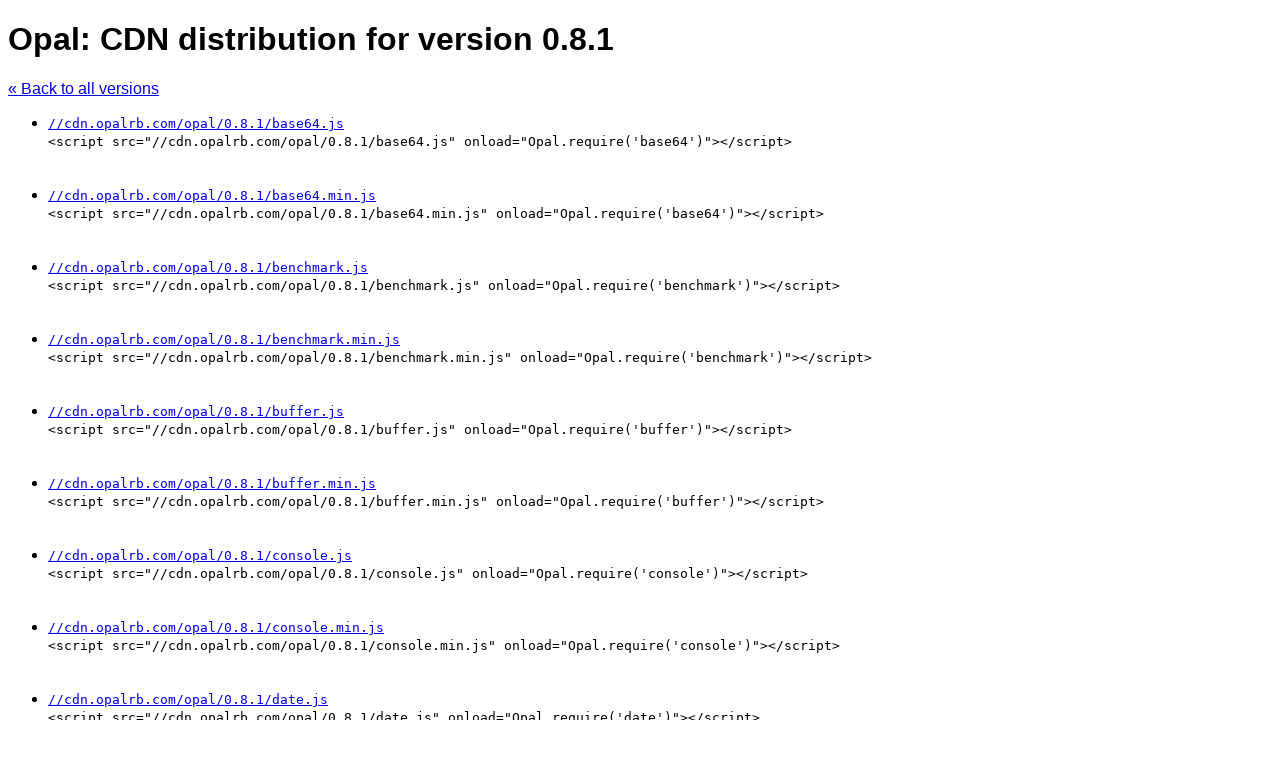

--- FILE ---
content_type: text/html; charset=utf-8
request_url: https://cdn.opalrb.com/opal/0.8.1/index.html
body_size: 1666
content:
<!doctype html>
<html>
<head>
  <meta charset="utf-8">
  <title>Opal: CDN distribution for version 0.8.1</title>
  <style>body { font-family: sans-serif; }</style>
</head>
<body>
  <h1>Opal: CDN distribution for version 0.8.1</h1>
  <nav><a href="/">« Back to all versions</a></nav>
  <ul>
    <li>
      <a href="//cdn.opalrb.com/opal/0.8.1/base64.js"><code>//cdn.opalrb.com/opal/0.8.1/base64.js</code></a>
      <br>
      <code>&lt;script src=&quot;//cdn.opalrb.com/opal/0.8.1/base64.js&quot; onload=&quot;Opal.require(&#39;base64&#39;)&quot;&gt;&lt;/script&gt;</code>
      <br>
      <br><br>
    </li>
  
    <li>
      <a href="//cdn.opalrb.com/opal/0.8.1/base64.min.js"><code>//cdn.opalrb.com/opal/0.8.1/base64.min.js</code></a>
      <br>
      <code>&lt;script src=&quot;//cdn.opalrb.com/opal/0.8.1/base64.min.js&quot; onload=&quot;Opal.require(&#39;base64&#39;)&quot;&gt;&lt;/script&gt;</code>
      <br>
      <br><br>
    </li>
  
    <li>
      <a href="//cdn.opalrb.com/opal/0.8.1/benchmark.js"><code>//cdn.opalrb.com/opal/0.8.1/benchmark.js</code></a>
      <br>
      <code>&lt;script src=&quot;//cdn.opalrb.com/opal/0.8.1/benchmark.js&quot; onload=&quot;Opal.require(&#39;benchmark&#39;)&quot;&gt;&lt;/script&gt;</code>
      <br>
      <br><br>
    </li>
  
    <li>
      <a href="//cdn.opalrb.com/opal/0.8.1/benchmark.min.js"><code>//cdn.opalrb.com/opal/0.8.1/benchmark.min.js</code></a>
      <br>
      <code>&lt;script src=&quot;//cdn.opalrb.com/opal/0.8.1/benchmark.min.js&quot; onload=&quot;Opal.require(&#39;benchmark&#39;)&quot;&gt;&lt;/script&gt;</code>
      <br>
      <br><br>
    </li>
  
    <li>
      <a href="//cdn.opalrb.com/opal/0.8.1/buffer.js"><code>//cdn.opalrb.com/opal/0.8.1/buffer.js</code></a>
      <br>
      <code>&lt;script src=&quot;//cdn.opalrb.com/opal/0.8.1/buffer.js&quot; onload=&quot;Opal.require(&#39;buffer&#39;)&quot;&gt;&lt;/script&gt;</code>
      <br>
      <br><br>
    </li>
  
    <li>
      <a href="//cdn.opalrb.com/opal/0.8.1/buffer.min.js"><code>//cdn.opalrb.com/opal/0.8.1/buffer.min.js</code></a>
      <br>
      <code>&lt;script src=&quot;//cdn.opalrb.com/opal/0.8.1/buffer.min.js&quot; onload=&quot;Opal.require(&#39;buffer&#39;)&quot;&gt;&lt;/script&gt;</code>
      <br>
      <br><br>
    </li>
  
    <li>
      <a href="//cdn.opalrb.com/opal/0.8.1/console.js"><code>//cdn.opalrb.com/opal/0.8.1/console.js</code></a>
      <br>
      <code>&lt;script src=&quot;//cdn.opalrb.com/opal/0.8.1/console.js&quot; onload=&quot;Opal.require(&#39;console&#39;)&quot;&gt;&lt;/script&gt;</code>
      <br>
      <br><br>
    </li>
  
    <li>
      <a href="//cdn.opalrb.com/opal/0.8.1/console.min.js"><code>//cdn.opalrb.com/opal/0.8.1/console.min.js</code></a>
      <br>
      <code>&lt;script src=&quot;//cdn.opalrb.com/opal/0.8.1/console.min.js&quot; onload=&quot;Opal.require(&#39;console&#39;)&quot;&gt;&lt;/script&gt;</code>
      <br>
      <br><br>
    </li>
  
    <li>
      <a href="//cdn.opalrb.com/opal/0.8.1/date.js"><code>//cdn.opalrb.com/opal/0.8.1/date.js</code></a>
      <br>
      <code>&lt;script src=&quot;//cdn.opalrb.com/opal/0.8.1/date.js&quot; onload=&quot;Opal.require(&#39;date&#39;)&quot;&gt;&lt;/script&gt;</code>
      <br>
      <br><br>
    </li>
  
    <li>
      <a href="//cdn.opalrb.com/opal/0.8.1/date.min.js"><code>//cdn.opalrb.com/opal/0.8.1/date.min.js</code></a>
      <br>
      <code>&lt;script src=&quot;//cdn.opalrb.com/opal/0.8.1/date.min.js&quot; onload=&quot;Opal.require(&#39;date&#39;)&quot;&gt;&lt;/script&gt;</code>
      <br>
      <br><br>
    </li>
  
    <li>
      <a href="//cdn.opalrb.com/opal/0.8.1/delegate.js"><code>//cdn.opalrb.com/opal/0.8.1/delegate.js</code></a>
      <br>
      <code>&lt;script src=&quot;//cdn.opalrb.com/opal/0.8.1/delegate.js&quot; onload=&quot;Opal.require(&#39;delegate&#39;)&quot;&gt;&lt;/script&gt;</code>
      <br>
      <br><br>
    </li>
  
    <li>
      <a href="//cdn.opalrb.com/opal/0.8.1/delegate.min.js"><code>//cdn.opalrb.com/opal/0.8.1/delegate.min.js</code></a>
      <br>
      <code>&lt;script src=&quot;//cdn.opalrb.com/opal/0.8.1/delegate.min.js&quot; onload=&quot;Opal.require(&#39;delegate&#39;)&quot;&gt;&lt;/script&gt;</code>
      <br>
      <br><br>
    </li>
  
    <li>
      <a href="//cdn.opalrb.com/opal/0.8.1/dir.js"><code>//cdn.opalrb.com/opal/0.8.1/dir.js</code></a>
      <br>
      <code>&lt;script src=&quot;//cdn.opalrb.com/opal/0.8.1/dir.js&quot; onload=&quot;Opal.require(&#39;dir&#39;)&quot;&gt;&lt;/script&gt;</code>
      <br>
      <br><br>
    </li>
  
    <li>
      <a href="//cdn.opalrb.com/opal/0.8.1/dir.min.js"><code>//cdn.opalrb.com/opal/0.8.1/dir.min.js</code></a>
      <br>
      <code>&lt;script src=&quot;//cdn.opalrb.com/opal/0.8.1/dir.min.js&quot; onload=&quot;Opal.require(&#39;dir&#39;)&quot;&gt;&lt;/script&gt;</code>
      <br>
      <br><br>
    </li>
  
    <li>
      <a href="//cdn.opalrb.com/opal/0.8.1/encoding.js"><code>//cdn.opalrb.com/opal/0.8.1/encoding.js</code></a>
      <br>
      <code>&lt;script src=&quot;//cdn.opalrb.com/opal/0.8.1/encoding.js&quot; onload=&quot;Opal.require(&#39;encoding&#39;)&quot;&gt;&lt;/script&gt;</code>
      <br>
      <br><br>
    </li>
  
    <li>
      <a href="//cdn.opalrb.com/opal/0.8.1/encoding.min.js"><code>//cdn.opalrb.com/opal/0.8.1/encoding.min.js</code></a>
      <br>
      <code>&lt;script src=&quot;//cdn.opalrb.com/opal/0.8.1/encoding.min.js&quot; onload=&quot;Opal.require(&#39;encoding&#39;)&quot;&gt;&lt;/script&gt;</code>
      <br>
      <br><br>
    </li>
  
    <li>
      <a href="//cdn.opalrb.com/opal/0.8.1/enumerator.js"><code>//cdn.opalrb.com/opal/0.8.1/enumerator.js</code></a>
      <br>
      <code>&lt;script src=&quot;//cdn.opalrb.com/opal/0.8.1/enumerator.js&quot; onload=&quot;Opal.require(&#39;enumerator&#39;)&quot;&gt;&lt;/script&gt;</code>
      <br>
      <br><br>
    </li>
  
    <li>
      <a href="//cdn.opalrb.com/opal/0.8.1/enumerator.min.js"><code>//cdn.opalrb.com/opal/0.8.1/enumerator.min.js</code></a>
      <br>
      <code>&lt;script src=&quot;//cdn.opalrb.com/opal/0.8.1/enumerator.min.js&quot; onload=&quot;Opal.require(&#39;enumerator&#39;)&quot;&gt;&lt;/script&gt;</code>
      <br>
      <br><br>
    </li>
  
    <li>
      <a href="//cdn.opalrb.com/opal/0.8.1/erb.js"><code>//cdn.opalrb.com/opal/0.8.1/erb.js</code></a>
      <br>
      <code>&lt;script src=&quot;//cdn.opalrb.com/opal/0.8.1/erb.js&quot; onload=&quot;Opal.require(&#39;erb&#39;)&quot;&gt;&lt;/script&gt;</code>
      <br>
      <br><br>
    </li>
  
    <li>
      <a href="//cdn.opalrb.com/opal/0.8.1/erb.min.js"><code>//cdn.opalrb.com/opal/0.8.1/erb.min.js</code></a>
      <br>
      <code>&lt;script src=&quot;//cdn.opalrb.com/opal/0.8.1/erb.min.js&quot; onload=&quot;Opal.require(&#39;erb&#39;)&quot;&gt;&lt;/script&gt;</code>
      <br>
      <br><br>
    </li>
  
    <li>
      <a href="//cdn.opalrb.com/opal/0.8.1/external/opal-browser-0.2.0.js"><code>//cdn.opalrb.com/opal/0.8.1/external/opal-browser-0.2.0.js</code></a>
      <br>
      <code>&lt;script src=&quot;//cdn.opalrb.com/opal/0.8.1/external/opal-browser-0.2.0.js&quot; onload=&quot;Opal.require(&#39;external/opal-browser-0.2.0&#39;)&quot;&gt;&lt;/script&gt;</code>
      <br>
      <br><br>
    </li>
  
    <li>
      <a href="//cdn.opalrb.com/opal/0.8.1/external/opal-jquery-0.4.1.js"><code>//cdn.opalrb.com/opal/0.8.1/external/opal-jquery-0.4.1.js</code></a>
      <br>
      <code>&lt;script src=&quot;//cdn.opalrb.com/opal/0.8.1/external/opal-jquery-0.4.1.js&quot; onload=&quot;Opal.require(&#39;external/opal-jquery-0.4.1&#39;)&quot;&gt;&lt;/script&gt;</code>
      <br>
      <br><br>
    </li>
  
    <li>
      <a href="//cdn.opalrb.com/opal/0.8.1/file.js"><code>//cdn.opalrb.com/opal/0.8.1/file.js</code></a>
      <br>
      <code>&lt;script src=&quot;//cdn.opalrb.com/opal/0.8.1/file.js&quot; onload=&quot;Opal.require(&#39;file&#39;)&quot;&gt;&lt;/script&gt;</code>
      <br>
      <br><br>
    </li>
  
    <li>
      <a href="//cdn.opalrb.com/opal/0.8.1/file.min.js"><code>//cdn.opalrb.com/opal/0.8.1/file.min.js</code></a>
      <br>
      <code>&lt;script src=&quot;//cdn.opalrb.com/opal/0.8.1/file.min.js&quot; onload=&quot;Opal.require(&#39;file&#39;)&quot;&gt;&lt;/script&gt;</code>
      <br>
      <br><br>
    </li>
  
    <li>
      <a href="//cdn.opalrb.com/opal/0.8.1/fileutils.js"><code>//cdn.opalrb.com/opal/0.8.1/fileutils.js</code></a>
      <br>
      <code>&lt;script src=&quot;//cdn.opalrb.com/opal/0.8.1/fileutils.js&quot; onload=&quot;Opal.require(&#39;fileutils&#39;)&quot;&gt;&lt;/script&gt;</code>
      <br>
      <br><br>
    </li>
  
    <li>
      <a href="//cdn.opalrb.com/opal/0.8.1/fileutils.min.js"><code>//cdn.opalrb.com/opal/0.8.1/fileutils.min.js</code></a>
      <br>
      <code>&lt;script src=&quot;//cdn.opalrb.com/opal/0.8.1/fileutils.min.js&quot; onload=&quot;Opal.require(&#39;fileutils&#39;)&quot;&gt;&lt;/script&gt;</code>
      <br>
      <br><br>
    </li>
  
    <li>
      <a href="//cdn.opalrb.com/opal/0.8.1/forwardable.js"><code>//cdn.opalrb.com/opal/0.8.1/forwardable.js</code></a>
      <br>
      <code>&lt;script src=&quot;//cdn.opalrb.com/opal/0.8.1/forwardable.js&quot; onload=&quot;Opal.require(&#39;forwardable&#39;)&quot;&gt;&lt;/script&gt;</code>
      <br>
      <br><br>
    </li>
  
    <li>
      <a href="//cdn.opalrb.com/opal/0.8.1/forwardable.min.js"><code>//cdn.opalrb.com/opal/0.8.1/forwardable.min.js</code></a>
      <br>
      <code>&lt;script src=&quot;//cdn.opalrb.com/opal/0.8.1/forwardable.min.js&quot; onload=&quot;Opal.require(&#39;forwardable&#39;)&quot;&gt;&lt;/script&gt;</code>
      <br>
      <br><br>
    </li>
  
    <li>
      <a href="//cdn.opalrb.com/opal/0.8.1/iconv.js"><code>//cdn.opalrb.com/opal/0.8.1/iconv.js</code></a>
      <br>
      <code>&lt;script src=&quot;//cdn.opalrb.com/opal/0.8.1/iconv.js&quot; onload=&quot;Opal.require(&#39;iconv&#39;)&quot;&gt;&lt;/script&gt;</code>
      <br>
      <br><br>
    </li>
  
    <li>
      <a href="//cdn.opalrb.com/opal/0.8.1/iconv.min.js"><code>//cdn.opalrb.com/opal/0.8.1/iconv.min.js</code></a>
      <br>
      <code>&lt;script src=&quot;//cdn.opalrb.com/opal/0.8.1/iconv.min.js&quot; onload=&quot;Opal.require(&#39;iconv&#39;)&quot;&gt;&lt;/script&gt;</code>
      <br>
      <br><br>
    </li>
  
    <li>
      <a href="//cdn.opalrb.com/opal/0.8.1/js.js"><code>//cdn.opalrb.com/opal/0.8.1/js.js</code></a>
      <br>
      <code>&lt;script src=&quot;//cdn.opalrb.com/opal/0.8.1/js.js&quot; onload=&quot;Opal.require(&#39;js&#39;)&quot;&gt;&lt;/script&gt;</code>
      <br>
      <br><br>
    </li>
  
    <li>
      <a href="//cdn.opalrb.com/opal/0.8.1/js.min.js"><code>//cdn.opalrb.com/opal/0.8.1/js.min.js</code></a>
      <br>
      <code>&lt;script src=&quot;//cdn.opalrb.com/opal/0.8.1/js.min.js&quot; onload=&quot;Opal.require(&#39;js&#39;)&quot;&gt;&lt;/script&gt;</code>
      <br>
      <br><br>
    </li>
  
    <li>
      <a href="//cdn.opalrb.com/opal/0.8.1/json.js"><code>//cdn.opalrb.com/opal/0.8.1/json.js</code></a>
      <br>
      <code>&lt;script src=&quot;//cdn.opalrb.com/opal/0.8.1/json.js&quot; onload=&quot;Opal.require(&#39;json&#39;)&quot;&gt;&lt;/script&gt;</code>
      <br>
      <br><br>
    </li>
  
    <li>
      <a href="//cdn.opalrb.com/opal/0.8.1/json.min.js"><code>//cdn.opalrb.com/opal/0.8.1/json.min.js</code></a>
      <br>
      <code>&lt;script src=&quot;//cdn.opalrb.com/opal/0.8.1/json.min.js&quot; onload=&quot;Opal.require(&#39;json&#39;)&quot;&gt;&lt;/script&gt;</code>
      <br>
      <br><br>
    </li>
  
    <li>
      <a href="//cdn.opalrb.com/opal/0.8.1/math.js"><code>//cdn.opalrb.com/opal/0.8.1/math.js</code></a>
      <br>
      <code>&lt;script src=&quot;//cdn.opalrb.com/opal/0.8.1/math.js&quot; onload=&quot;Opal.require(&#39;math&#39;)&quot;&gt;&lt;/script&gt;</code>
      <br>
      <br><br>
    </li>
  
    <li>
      <a href="//cdn.opalrb.com/opal/0.8.1/math.min.js"><code>//cdn.opalrb.com/opal/0.8.1/math.min.js</code></a>
      <br>
      <code>&lt;script src=&quot;//cdn.opalrb.com/opal/0.8.1/math.min.js&quot; onload=&quot;Opal.require(&#39;math&#39;)&quot;&gt;&lt;/script&gt;</code>
      <br>
      <br><br>
    </li>
  
    <li>
      <a href="//cdn.opalrb.com/opal/0.8.1/native.js"><code>//cdn.opalrb.com/opal/0.8.1/native.js</code></a>
      <br>
      <code>&lt;script src=&quot;//cdn.opalrb.com/opal/0.8.1/native.js&quot; onload=&quot;Opal.require(&#39;native&#39;)&quot;&gt;&lt;/script&gt;</code>
      <br>
      <br><br>
    </li>
  
    <li>
      <a href="//cdn.opalrb.com/opal/0.8.1/native.min.js"><code>//cdn.opalrb.com/opal/0.8.1/native.min.js</code></a>
      <br>
      <code>&lt;script src=&quot;//cdn.opalrb.com/opal/0.8.1/native.min.js&quot; onload=&quot;Opal.require(&#39;native&#39;)&quot;&gt;&lt;/script&gt;</code>
      <br>
      <br><br>
    </li>
  
    <li>
      <a href="//cdn.opalrb.com/opal/0.8.1/nodejs.js"><code>//cdn.opalrb.com/opal/0.8.1/nodejs.js</code></a>
      <br>
      <code>&lt;script src=&quot;//cdn.opalrb.com/opal/0.8.1/nodejs.js&quot; onload=&quot;Opal.require(&#39;nodejs&#39;)&quot;&gt;&lt;/script&gt;</code>
      <br>
      <br><br>
    </li>
  
    <li>
      <a href="//cdn.opalrb.com/opal/0.8.1/nodejs.min.js"><code>//cdn.opalrb.com/opal/0.8.1/nodejs.min.js</code></a>
      <br>
      <code>&lt;script src=&quot;//cdn.opalrb.com/opal/0.8.1/nodejs.min.js&quot; onload=&quot;Opal.require(&#39;nodejs&#39;)&quot;&gt;&lt;/script&gt;</code>
      <br>
      <br><br>
    </li>
  
    <li>
      <a href="//cdn.opalrb.com/opal/0.8.1/observer.js"><code>//cdn.opalrb.com/opal/0.8.1/observer.js</code></a>
      <br>
      <code>&lt;script src=&quot;//cdn.opalrb.com/opal/0.8.1/observer.js&quot; onload=&quot;Opal.require(&#39;observer&#39;)&quot;&gt;&lt;/script&gt;</code>
      <br>
      <br><br>
    </li>
  
    <li>
      <a href="//cdn.opalrb.com/opal/0.8.1/observer.min.js"><code>//cdn.opalrb.com/opal/0.8.1/observer.min.js</code></a>
      <br>
      <code>&lt;script src=&quot;//cdn.opalrb.com/opal/0.8.1/observer.min.js&quot; onload=&quot;Opal.require(&#39;observer&#39;)&quot;&gt;&lt;/script&gt;</code>
      <br>
      <br><br>
    </li>
  
    <li>
      <a href="//cdn.opalrb.com/opal/0.8.1/opal-parser.js"><code>//cdn.opalrb.com/opal/0.8.1/opal-parser.js</code></a>
      <br>
      <code>&lt;script src=&quot;//cdn.opalrb.com/opal/0.8.1/opal-parser.js&quot; onload=&quot;Opal.require(&#39;opal-parser&#39;)&quot;&gt;&lt;/script&gt;</code>
      <br>
      <br><br>
    </li>
  
    <li>
      <a href="//cdn.opalrb.com/opal/0.8.1/opal-parser.min.js"><code>//cdn.opalrb.com/opal/0.8.1/opal-parser.min.js</code></a>
      <br>
      <code>&lt;script src=&quot;//cdn.opalrb.com/opal/0.8.1/opal-parser.min.js&quot; onload=&quot;Opal.require(&#39;opal-parser&#39;)&quot;&gt;&lt;/script&gt;</code>
      <br>
      <br><br>
    </li>
  
    <li>
      <a href="//cdn.opalrb.com/opal/0.8.1/opal-source-maps.js"><code>//cdn.opalrb.com/opal/0.8.1/opal-source-maps.js</code></a>
      <br>
      <code>&lt;script src=&quot;//cdn.opalrb.com/opal/0.8.1/opal-source-maps.js&quot; onload=&quot;Opal.require(&#39;opal-source-maps&#39;)&quot;&gt;&lt;/script&gt;</code>
      <br>
      <br><br>
    </li>
  
    <li>
      <a href="//cdn.opalrb.com/opal/0.8.1/opal-source-maps.min.js"><code>//cdn.opalrb.com/opal/0.8.1/opal-source-maps.min.js</code></a>
      <br>
      <code>&lt;script src=&quot;//cdn.opalrb.com/opal/0.8.1/opal-source-maps.min.js&quot; onload=&quot;Opal.require(&#39;opal-source-maps&#39;)&quot;&gt;&lt;/script&gt;</code>
      <br>
      <br><br>
    </li>
  
    <li>
      <a href="//cdn.opalrb.com/opal/0.8.1/opal.js"><code>//cdn.opalrb.com/opal/0.8.1/opal.js</code></a>
      <br>
      <code>&lt;script src=&quot;//cdn.opalrb.com/opal/0.8.1/opal.js&quot;&gt;&lt;/script&gt;</code>
      <br>
      <br><br>
    </li>
  
    <li>
      <a href="//cdn.opalrb.com/opal/0.8.1/opal.min.js"><code>//cdn.opalrb.com/opal/0.8.1/opal.min.js</code></a>
      <br>
      <code>&lt;script src=&quot;//cdn.opalrb.com/opal/0.8.1/opal.min.js&quot;&gt;&lt;/script&gt;</code>
      <br>
      <br><br>
    </li>
  
    <li>
      <a href="//cdn.opalrb.com/opal/0.8.1/ostruct.js"><code>//cdn.opalrb.com/opal/0.8.1/ostruct.js</code></a>
      <br>
      <code>&lt;script src=&quot;//cdn.opalrb.com/opal/0.8.1/ostruct.js&quot; onload=&quot;Opal.require(&#39;ostruct&#39;)&quot;&gt;&lt;/script&gt;</code>
      <br>
      <br><br>
    </li>
  
    <li>
      <a href="//cdn.opalrb.com/opal/0.8.1/ostruct.min.js"><code>//cdn.opalrb.com/opal/0.8.1/ostruct.min.js</code></a>
      <br>
      <code>&lt;script src=&quot;//cdn.opalrb.com/opal/0.8.1/ostruct.min.js&quot; onload=&quot;Opal.require(&#39;ostruct&#39;)&quot;&gt;&lt;/script&gt;</code>
      <br>
      <br><br>
    </li>
  
    <li>
      <a href="//cdn.opalrb.com/opal/0.8.1/pathname.js"><code>//cdn.opalrb.com/opal/0.8.1/pathname.js</code></a>
      <br>
      <code>&lt;script src=&quot;//cdn.opalrb.com/opal/0.8.1/pathname.js&quot; onload=&quot;Opal.require(&#39;pathname&#39;)&quot;&gt;&lt;/script&gt;</code>
      <br>
      <br><br>
    </li>
  
    <li>
      <a href="//cdn.opalrb.com/opal/0.8.1/pathname.min.js"><code>//cdn.opalrb.com/opal/0.8.1/pathname.min.js</code></a>
      <br>
      <code>&lt;script src=&quot;//cdn.opalrb.com/opal/0.8.1/pathname.min.js&quot; onload=&quot;Opal.require(&#39;pathname&#39;)&quot;&gt;&lt;/script&gt;</code>
      <br>
      <br><br>
    </li>
  
    <li>
      <a href="//cdn.opalrb.com/opal/0.8.1/phantomjs.js"><code>//cdn.opalrb.com/opal/0.8.1/phantomjs.js</code></a>
      <br>
      <code>&lt;script src=&quot;//cdn.opalrb.com/opal/0.8.1/phantomjs.js&quot; onload=&quot;Opal.require(&#39;phantomjs&#39;)&quot;&gt;&lt;/script&gt;</code>
      <br>
      <br><br>
    </li>
  
    <li>
      <a href="//cdn.opalrb.com/opal/0.8.1/phantomjs.min.js"><code>//cdn.opalrb.com/opal/0.8.1/phantomjs.min.js</code></a>
      <br>
      <code>&lt;script src=&quot;//cdn.opalrb.com/opal/0.8.1/phantomjs.min.js&quot; onload=&quot;Opal.require(&#39;phantomjs&#39;)&quot;&gt;&lt;/script&gt;</code>
      <br>
      <br><br>
    </li>
  
    <li>
      <a href="//cdn.opalrb.com/opal/0.8.1/pp.js"><code>//cdn.opalrb.com/opal/0.8.1/pp.js</code></a>
      <br>
      <code>&lt;script src=&quot;//cdn.opalrb.com/opal/0.8.1/pp.js&quot; onload=&quot;Opal.require(&#39;pp&#39;)&quot;&gt;&lt;/script&gt;</code>
      <br>
      <br><br>
    </li>
  
    <li>
      <a href="//cdn.opalrb.com/opal/0.8.1/pp.min.js"><code>//cdn.opalrb.com/opal/0.8.1/pp.min.js</code></a>
      <br>
      <code>&lt;script src=&quot;//cdn.opalrb.com/opal/0.8.1/pp.min.js&quot; onload=&quot;Opal.require(&#39;pp&#39;)&quot;&gt;&lt;/script&gt;</code>
      <br>
      <br><br>
    </li>
  
    <li>
      <a href="//cdn.opalrb.com/opal/0.8.1/process.js"><code>//cdn.opalrb.com/opal/0.8.1/process.js</code></a>
      <br>
      <code>&lt;script src=&quot;//cdn.opalrb.com/opal/0.8.1/process.js&quot; onload=&quot;Opal.require(&#39;process&#39;)&quot;&gt;&lt;/script&gt;</code>
      <br>
      <br><br>
    </li>
  
    <li>
      <a href="//cdn.opalrb.com/opal/0.8.1/process.min.js"><code>//cdn.opalrb.com/opal/0.8.1/process.min.js</code></a>
      <br>
      <code>&lt;script src=&quot;//cdn.opalrb.com/opal/0.8.1/process.min.js&quot; onload=&quot;Opal.require(&#39;process&#39;)&quot;&gt;&lt;/script&gt;</code>
      <br>
      <br><br>
    </li>
  
    <li>
      <a href="//cdn.opalrb.com/opal/0.8.1/promise.js"><code>//cdn.opalrb.com/opal/0.8.1/promise.js</code></a>
      <br>
      <code>&lt;script src=&quot;//cdn.opalrb.com/opal/0.8.1/promise.js&quot; onload=&quot;Opal.require(&#39;promise&#39;)&quot;&gt;&lt;/script&gt;</code>
      <br>
      <br><br>
    </li>
  
    <li>
      <a href="//cdn.opalrb.com/opal/0.8.1/promise.min.js"><code>//cdn.opalrb.com/opal/0.8.1/promise.min.js</code></a>
      <br>
      <code>&lt;script src=&quot;//cdn.opalrb.com/opal/0.8.1/promise.min.js&quot; onload=&quot;Opal.require(&#39;promise&#39;)&quot;&gt;&lt;/script&gt;</code>
      <br>
      <br><br>
    </li>
  
    <li>
      <a href="//cdn.opalrb.com/opal/0.8.1/rbconfig.js"><code>//cdn.opalrb.com/opal/0.8.1/rbconfig.js</code></a>
      <br>
      <code>&lt;script src=&quot;//cdn.opalrb.com/opal/0.8.1/rbconfig.js&quot; onload=&quot;Opal.require(&#39;rbconfig&#39;)&quot;&gt;&lt;/script&gt;</code>
      <br>
      <br><br>
    </li>
  
    <li>
      <a href="//cdn.opalrb.com/opal/0.8.1/rbconfig.min.js"><code>//cdn.opalrb.com/opal/0.8.1/rbconfig.min.js</code></a>
      <br>
      <code>&lt;script src=&quot;//cdn.opalrb.com/opal/0.8.1/rbconfig.min.js&quot; onload=&quot;Opal.require(&#39;rbconfig&#39;)&quot;&gt;&lt;/script&gt;</code>
      <br>
      <br><br>
    </li>
  
    <li>
      <a href="//cdn.opalrb.com/opal/0.8.1/securerandom.js"><code>//cdn.opalrb.com/opal/0.8.1/securerandom.js</code></a>
      <br>
      <code>&lt;script src=&quot;//cdn.opalrb.com/opal/0.8.1/securerandom.js&quot; onload=&quot;Opal.require(&#39;securerandom&#39;)&quot;&gt;&lt;/script&gt;</code>
      <br>
      <br><br>
    </li>
  
    <li>
      <a href="//cdn.opalrb.com/opal/0.8.1/securerandom.min.js"><code>//cdn.opalrb.com/opal/0.8.1/securerandom.min.js</code></a>
      <br>
      <code>&lt;script src=&quot;//cdn.opalrb.com/opal/0.8.1/securerandom.min.js&quot; onload=&quot;Opal.require(&#39;securerandom&#39;)&quot;&gt;&lt;/script&gt;</code>
      <br>
      <br><br>
    </li>
  
    <li>
      <a href="//cdn.opalrb.com/opal/0.8.1/set.js"><code>//cdn.opalrb.com/opal/0.8.1/set.js</code></a>
      <br>
      <code>&lt;script src=&quot;//cdn.opalrb.com/opal/0.8.1/set.js&quot; onload=&quot;Opal.require(&#39;set&#39;)&quot;&gt;&lt;/script&gt;</code>
      <br>
      <br><br>
    </li>
  
    <li>
      <a href="//cdn.opalrb.com/opal/0.8.1/set.min.js"><code>//cdn.opalrb.com/opal/0.8.1/set.min.js</code></a>
      <br>
      <code>&lt;script src=&quot;//cdn.opalrb.com/opal/0.8.1/set.min.js&quot; onload=&quot;Opal.require(&#39;set&#39;)&quot;&gt;&lt;/script&gt;</code>
      <br>
      <br><br>
    </li>
  
    <li>
      <a href="//cdn.opalrb.com/opal/0.8.1/singleton.js"><code>//cdn.opalrb.com/opal/0.8.1/singleton.js</code></a>
      <br>
      <code>&lt;script src=&quot;//cdn.opalrb.com/opal/0.8.1/singleton.js&quot; onload=&quot;Opal.require(&#39;singleton&#39;)&quot;&gt;&lt;/script&gt;</code>
      <br>
      <br><br>
    </li>
  
    <li>
      <a href="//cdn.opalrb.com/opal/0.8.1/singleton.min.js"><code>//cdn.opalrb.com/opal/0.8.1/singleton.min.js</code></a>
      <br>
      <code>&lt;script src=&quot;//cdn.opalrb.com/opal/0.8.1/singleton.min.js&quot; onload=&quot;Opal.require(&#39;singleton&#39;)&quot;&gt;&lt;/script&gt;</code>
      <br>
      <br><br>
    </li>
  
    <li>
      <a href="//cdn.opalrb.com/opal/0.8.1/source_map.js"><code>//cdn.opalrb.com/opal/0.8.1/source_map.js</code></a>
      <br>
      <code>&lt;script src=&quot;//cdn.opalrb.com/opal/0.8.1/source_map.js&quot; onload=&quot;Opal.require(&#39;source_map&#39;)&quot;&gt;&lt;/script&gt;</code>
      <br>
      <br><br>
    </li>
  
    <li>
      <a href="//cdn.opalrb.com/opal/0.8.1/source_map.min.js"><code>//cdn.opalrb.com/opal/0.8.1/source_map.min.js</code></a>
      <br>
      <code>&lt;script src=&quot;//cdn.opalrb.com/opal/0.8.1/source_map.min.js&quot; onload=&quot;Opal.require(&#39;source_map&#39;)&quot;&gt;&lt;/script&gt;</code>
      <br>
      <br><br>
    </li>
  
    <li>
      <a href="//cdn.opalrb.com/opal/0.8.1/sourcemap.js"><code>//cdn.opalrb.com/opal/0.8.1/sourcemap.js</code></a>
      <br>
      <code>&lt;script src=&quot;//cdn.opalrb.com/opal/0.8.1/sourcemap.js&quot; onload=&quot;Opal.require(&#39;sourcemap&#39;)&quot;&gt;&lt;/script&gt;</code>
      <br>
      <br><br>
    </li>
  
    <li>
      <a href="//cdn.opalrb.com/opal/0.8.1/sourcemap.min.js"><code>//cdn.opalrb.com/opal/0.8.1/sourcemap.min.js</code></a>
      <br>
      <code>&lt;script src=&quot;//cdn.opalrb.com/opal/0.8.1/sourcemap.min.js&quot; onload=&quot;Opal.require(&#39;sourcemap&#39;)&quot;&gt;&lt;/script&gt;</code>
      <br>
      <br><br>
    </li>
  
    <li>
      <a href="//cdn.opalrb.com/opal/0.8.1/stringio.js"><code>//cdn.opalrb.com/opal/0.8.1/stringio.js</code></a>
      <br>
      <code>&lt;script src=&quot;//cdn.opalrb.com/opal/0.8.1/stringio.js&quot; onload=&quot;Opal.require(&#39;stringio&#39;)&quot;&gt;&lt;/script&gt;</code>
      <br>
      <br><br>
    </li>
  
    <li>
      <a href="//cdn.opalrb.com/opal/0.8.1/stringio.min.js"><code>//cdn.opalrb.com/opal/0.8.1/stringio.min.js</code></a>
      <br>
      <code>&lt;script src=&quot;//cdn.opalrb.com/opal/0.8.1/stringio.min.js&quot; onload=&quot;Opal.require(&#39;stringio&#39;)&quot;&gt;&lt;/script&gt;</code>
      <br>
      <br><br>
    </li>
  
    <li>
      <a href="//cdn.opalrb.com/opal/0.8.1/strscan.js"><code>//cdn.opalrb.com/opal/0.8.1/strscan.js</code></a>
      <br>
      <code>&lt;script src=&quot;//cdn.opalrb.com/opal/0.8.1/strscan.js&quot; onload=&quot;Opal.require(&#39;strscan&#39;)&quot;&gt;&lt;/script&gt;</code>
      <br>
      <br><br>
    </li>
  
    <li>
      <a href="//cdn.opalrb.com/opal/0.8.1/strscan.min.js"><code>//cdn.opalrb.com/opal/0.8.1/strscan.min.js</code></a>
      <br>
      <code>&lt;script src=&quot;//cdn.opalrb.com/opal/0.8.1/strscan.min.js&quot; onload=&quot;Opal.require(&#39;strscan&#39;)&quot;&gt;&lt;/script&gt;</code>
      <br>
      <br><br>
    </li>
  
    <li>
      <a href="//cdn.opalrb.com/opal/0.8.1/template.js"><code>//cdn.opalrb.com/opal/0.8.1/template.js</code></a>
      <br>
      <code>&lt;script src=&quot;//cdn.opalrb.com/opal/0.8.1/template.js&quot; onload=&quot;Opal.require(&#39;template&#39;)&quot;&gt;&lt;/script&gt;</code>
      <br>
      <br><br>
    </li>
  
    <li>
      <a href="//cdn.opalrb.com/opal/0.8.1/template.min.js"><code>//cdn.opalrb.com/opal/0.8.1/template.min.js</code></a>
      <br>
      <code>&lt;script src=&quot;//cdn.opalrb.com/opal/0.8.1/template.min.js&quot; onload=&quot;Opal.require(&#39;template&#39;)&quot;&gt;&lt;/script&gt;</code>
      <br>
      <br><br>
    </li>
  
    <li>
      <a href="//cdn.opalrb.com/opal/0.8.1/thread.js"><code>//cdn.opalrb.com/opal/0.8.1/thread.js</code></a>
      <br>
      <code>&lt;script src=&quot;//cdn.opalrb.com/opal/0.8.1/thread.js&quot; onload=&quot;Opal.require(&#39;thread&#39;)&quot;&gt;&lt;/script&gt;</code>
      <br>
      <br><br>
    </li>
  
    <li>
      <a href="//cdn.opalrb.com/opal/0.8.1/thread.min.js"><code>//cdn.opalrb.com/opal/0.8.1/thread.min.js</code></a>
      <br>
      <code>&lt;script src=&quot;//cdn.opalrb.com/opal/0.8.1/thread.min.js&quot; onload=&quot;Opal.require(&#39;thread&#39;)&quot;&gt;&lt;/script&gt;</code>
      <br>
      <br><br>
    </li>
  
    <li>
      <a href="//cdn.opalrb.com/opal/0.8.1/time.js"><code>//cdn.opalrb.com/opal/0.8.1/time.js</code></a>
      <br>
      <code>&lt;script src=&quot;//cdn.opalrb.com/opal/0.8.1/time.js&quot; onload=&quot;Opal.require(&#39;time&#39;)&quot;&gt;&lt;/script&gt;</code>
      <br>
      <br><br>
    </li>
  
    <li>
      <a href="//cdn.opalrb.com/opal/0.8.1/time.min.js"><code>//cdn.opalrb.com/opal/0.8.1/time.min.js</code></a>
      <br>
      <code>&lt;script src=&quot;//cdn.opalrb.com/opal/0.8.1/time.min.js&quot; onload=&quot;Opal.require(&#39;time&#39;)&quot;&gt;&lt;/script&gt;</code>
      <br>
      <br><br>
    </li>
  
    <li>
      <a href="//cdn.opalrb.com/opal/0.8.1/yaml.js"><code>//cdn.opalrb.com/opal/0.8.1/yaml.js</code></a>
      <br>
      <code>&lt;script src=&quot;//cdn.opalrb.com/opal/0.8.1/yaml.js&quot; onload=&quot;Opal.require(&#39;yaml&#39;)&quot;&gt;&lt;/script&gt;</code>
      <br>
      <br><br>
    </li>
  
    <li>
      <a href="//cdn.opalrb.com/opal/0.8.1/yaml.min.js"><code>//cdn.opalrb.com/opal/0.8.1/yaml.min.js</code></a>
      <br>
      <code>&lt;script src=&quot;//cdn.opalrb.com/opal/0.8.1/yaml.min.js&quot; onload=&quot;Opal.require(&#39;yaml&#39;)&quot;&gt;&lt;/script&gt;</code>
      <br>
      <br><br>
    </li>
  </ul>
<script defer src="https://static.cloudflareinsights.com/beacon.min.js/vcd15cbe7772f49c399c6a5babf22c1241717689176015" integrity="sha512-ZpsOmlRQV6y907TI0dKBHq9Md29nnaEIPlkf84rnaERnq6zvWvPUqr2ft8M1aS28oN72PdrCzSjY4U6VaAw1EQ==" data-cf-beacon='{"version":"2024.11.0","token":"36fe64ffe13e40848cac4e8d37b597f4","r":1,"server_timing":{"name":{"cfCacheStatus":true,"cfEdge":true,"cfExtPri":true,"cfL4":true,"cfOrigin":true,"cfSpeedBrain":true},"location_startswith":null}}' crossorigin="anonymous"></script>
</body>
</html>
